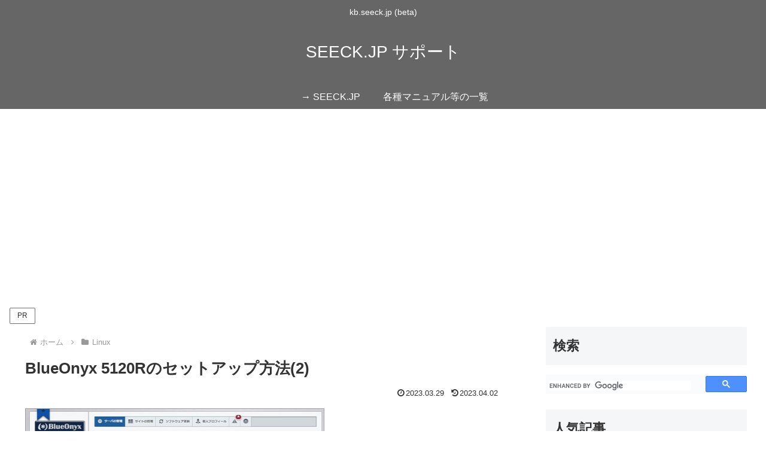

--- FILE ---
content_type: text/html; charset=utf-8
request_url: https://www.google.com/recaptcha/api2/aframe
body_size: 114
content:
<!DOCTYPE HTML><html><head><meta http-equiv="content-type" content="text/html; charset=UTF-8"></head><body><script nonce="bly70TbWJ_IyfPsD_4rChQ">/** Anti-fraud and anti-abuse applications only. See google.com/recaptcha */ try{var clients={'sodar':'https://pagead2.googlesyndication.com/pagead/sodar?'};window.addEventListener("message",function(a){try{if(a.source===window.parent){var b=JSON.parse(a.data);var c=clients[b['id']];if(c){var d=document.createElement('img');d.src=c+b['params']+'&rc='+(localStorage.getItem("rc::a")?sessionStorage.getItem("rc::b"):"");window.document.body.appendChild(d);sessionStorage.setItem("rc::e",parseInt(sessionStorage.getItem("rc::e")||0)+1);localStorage.setItem("rc::h",'1768270557638');}}}catch(b){}});window.parent.postMessage("_grecaptcha_ready", "*");}catch(b){}</script></body></html>

--- FILE ---
content_type: text/css
request_url: https://kb.seeck.jp/wp/wp-content/cache/minify/90a93.css
body_size: -10
content:

/*!
Theme Name: Cocoon Child
Template:   cocoon-master
Version:    1.0.7
*/
.wp-block-image
img{border:1px
solid #9ea1a3;border-image:initial}.entry-content pre,pre.wp-block-code,code,pre.wp-block-preformatted{font-family:Consolas,'Courier New',Courier,Monaco,monospace;font-size:0.85em;line-height:1.2;overflow:auto;padding:8px}blockquote.wp-block-quote{font-size:0.85em;line-height:1.5}.card-thumb img,
.blogcard-thumbnail img,
.rect-vartical-card .related-entry-card-thumb
img{border:1px
solid #e5e4e6}@media screen and (max-width: 1240px){}@media screen and (max-width: 1030px){}@media screen and (max-width: 768px){}@media screen and (max-width: 480px){}